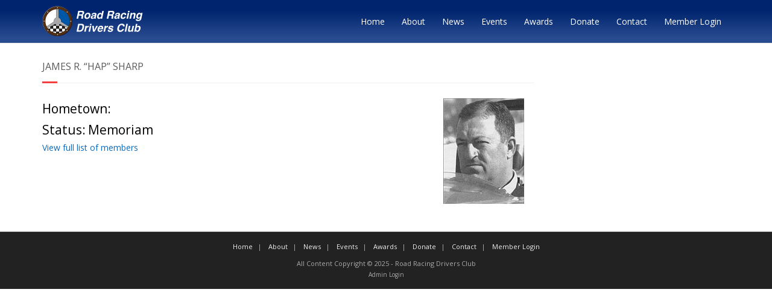

--- FILE ---
content_type: text/css
request_url: https://s7757.pcdn.co/wp-content/themes/rrdc/style.css?ver=1.14.1
body_size: 2218
content:
/*
Theme Name:     RRDC
Description:    Child theme for RRDC.org
Author:         Josh Katinger
Template:       Minamaze_Pro

(optional values you can add: Theme URI, Author URI, Version)
*/


@import url("../Minamaze_Pro/style.css");

/* OLD LAYOUT FILE IMPORTED FROM OLD THEME */

/*----------------------------------------------------
	Right Sidebar
---------------------------------------------------- */
#main {
	float: left;
	width: 75%;
	display: block;
}
#intro,
#main-core {
	margin-right: 40px;
}
#sidebar {
	display: block;
	float: left;
	width: 25%;
}
#sidebar-core {
	margin-left: 20px;
}
/*----------------------------------------------------
	END Right Sidebar
---------------------------------------------------- */


#content, #content button, #content input, #content select, #content textarea { font-family:Open Sans}
#introaction-core, #introaction-core button, #introaction-core input, #introaction-core select, #introaction-core textarea { font-family:Open Sans}
#outroaction-core, #outroaction-core button, #outroaction-core input, #outroaction-core select, #outroaction-core textarea { font-family:Open Sans}
#section-home { font-family:Open Sans}
#slider .featured-excerpt, #slider .featured-link { font-family:Open Sans}
h1, h2, h3, h4, h5, h6 { font-family:Open Sans}
#content h1, #content h2, #content h3, #content h4, #content h5, #content h6 { font-family:Open Sans}
#intro-core h1, #intro-core h2, #intro-core h3, #intro-core h4, #intro-core h5, #intro-core h6 { font-family:Open Sans}
#introaction-core h1, #introaction-core h2, #introaction-core h3, #introaction-core h4, #introaction-core h5, #introaction-core h6 { font-family:Open Sans}
#outroaction-core h1, #outroaction-core h2, #outroaction-core h3, #outroaction-core h4, #outroaction-core h5, #outroaction-core h6 { font-family:Open Sans}
#slider .featured-title { font-family:Open Sans}
#content, #content button, #content input, #content select, #content textarea { font-size:14px}
#introaction-core, #introaction-core button, #introaction-core input, #introaction-core select, #introaction-core textarea { font-size:14px}
#outroaction-core, #outroaction-core button, #outroaction-core input, #outroaction-core select, #outroaction-core textarea { font-size:14px}
h1, #content h1,#introaction-core h1, #outroaction-core h1 { font-size:16px}
#sidebar h3.widget-title { font-size:16px}
#body-core {background: #FFFFFF;}h1,h2,h3,h4,h5,h6 {color: #5b5b5b;}body,button,input,select,textarea {color: #0a0a0a;}#content a {color: #0b6bbf;}#content a:hover {color: #6c9fc1;}</style>
.attachment img {max-width:100%;}



#content a,
#content a:visited,
#content a:hover,
#content a:active {
  color: #0b6bbf;
}

.blog-style1 .more-link {
  color: #fff !important;
    padding: 5px 10px;
}
.blog-title a {
  font-size: 15px;
}
.blog-article {
  padding: 0;
    margin-bottom: 0;
    border: none;
}
.entry-meta .author {
  display: none;
}

#logo {
    max-width: 475px;
}

#sidebar {font-size: 95%;}

#introaction-core {
  background:#030303 url(/wp-content/uploads/2014/10/finishline-bg.jpg) 0px 0px no-repeat;
}

.action-text {
    padding: 0px;
}

.action-text h3 {
  float:left;
  width:50%;
  text-align: center;
  margin:0;
  padding:0;
}

.action-text p {
  float: right;
  width:50%;
  text-align: center;
  margin:0;
  padding:0;
}

.action-text p img, .action-text h3 img {
  margin:0;
  padding:0;
}

@media screen and (max-width: 600px) {
    .action-text h3,
    .action-text p {
        float: none;
        width: auto;
    }
}


#introaction-core, #outroaction-core {
  padding: 0px 0!important;
}


#footerlogos p {
  text-align:center;
}

#footerlogos img {
  margin: 25px;
  vertical-align: middle;
}

a.adminfootlink {color:#aaa!important;font-size:90%!important;}

.attachment img { max-width:815px;}

input[type="tel"],
input[type="text"],
input[type="email"],
input[type="password"],
select, textarea
{
    background: #ececec!important;
    border: 1px solid #000!important;
    padding: 10px 20px!important;
}

.wpcf7-form .wpcf7-response-output {font-size:150%;}

.home #content {
  padding: 10px;
}

#section-home .section {
    /*min-height: 295px;*/
}

#section-home .section img {
    border-top: 1px solid #000;
    border-bottom: 1px solid #000;
}

#header {background-image: -webkit-gradient(
	linear,
	right bottom,
	right top,
	color-stop(0.12, #284A8F),
	color-stop(0.76, #00256E)
);
background-image: -o-linear-gradient(top, #284A8F 12%, #00256E 76%);
background-image: -moz-linear-gradient(top, #284A8F 12%, #00256E 76%);
background-image: -webkit-linear-gradient(top, #284A8F 12%, #00256E 76%);
background-image: -ms-linear-gradient(top, #284A8F 12%, #00256E 76%);
background-image: linear-gradient(to top, #284A8F 12%, #00256E 76%);
}

body, button, input, select, textarea {
    color: #000;
}

.blog-title a {
  font-weight: bold;
}

#header .menu li.menu-hover a, #header .menu li.current_page_item a, #header .menu li.current-menu-ancestor a, #header .menu li a:hover {
  color: #7593ff!important;
}

#header .header-links ul li a {
    color: #fff;
    font-size: 14px;
    padding: 25px 14px;
}

#content .gallery a img {
    margin: 0 auto;
}

#gallery-1 .gallery-caption {
    margin: 0 auto!important;
    width: 70%;
}

.widget li a {
    display: inline-block;
    line-height: 1.5;
    padding: 10px;
}

#member-list-group {
  border-top:2px solid #ccc;
  margin-bottom:20px;
  padding-top:10px;
  -webkit-column-count: 3;
  -moz-column-count: 3;
  column-count: 3;
}

.member-list {
    font-size: 90%;
    margin: 5px;
    padding:0;
}
@media screen and (max-width: 600px) {
    #member-list-group {
      -webkit-column-count: 2;
      -moz-column-count: 2;
      column-count: 2;
    }
    .member-list {
      font-size: 100%;
    }
}
@media screen and (max-width: 400px) {
    #member-list-group {
      -webkit-column-count: 1;
      -moz-column-count: 1;
      column-count: 1;
    }
    .member-list {
      font-size: 100%;
    }
}

.member-bio-pic {
  width:150px;
  float:right;
  padding:0 0 10px 10px;
}

.bio-label, .bio-value {
  font-size:150%;
  display:inline;
}

@media screen and (max-width: 500px) {
     .member-bio-pic {
       float:none;
       padding:10px 0;
     }
     .bio-label, .bio-value {
       font-size:125%;
     }
}

.widget_ultimate_posts ul li p {margin-bottom:0;}





body.blog .blog-thumb {
  display: none!important;
}

body.blog .entry-content {
  width: 100%!important;
  margin-bottom:0px!important;
}

body.blog .entry-content p {
  display: none!important;
}

.blog-style1 {
  padding: 0px!important;
  margin-bottom: 0px!important;
  border: none!important;
}

.blog-style1 h2.blog-title {
    margin-bottom: 0px!important;
}

body.home .blog-style1 h2.blog-title {
    margin-bottom: 10px!important;
}

body.home .blog-style1 {
  padding: 20px!important;
  margin-bottom: 30px!important;
  border: 1px solid #E0E0E0!important;
}

.news-rdmr-home {
  padding: 20px;
  margin-bottom: 30px;
  border: 1px solid #E0E0E0;
  text-transform: uppercase;
  font-weight: bold;
}

.attachment img {max-width:100%;}

body.home .blog-style1 h2.blog-title {
    line-height: 0.75em;
}

@media only screen and (max-width: 768px) {
  #logo img {
      max-height: 80px;
  }
}

/* START Home Banner CSS override */

.home-banner {
  margin:3%!important;
  width:90%!important;
}

.action-text h3 {
  float: left;
  width: 100%;
}

/* END Home Banner CSS override */


/* START MembershipWorks CSS customizations */
#SFctr .SFcrdlst {
  display: grid!important;
  grid-template-columns: auto auto auto!important;
  /* grid-template-columns: repeat(auto-fill,minmax(17.5em,1fr)); */
  gap: 0em!important;
}

#SFctr .SFcrd {
  aspect-ratio: 0!important;
  padding: 0!important;
  margin: 0!important;
}

#SFctr a.SFcrd:hover {
  color: #333!important;
  background-color: #fff!important;
  border: none!important;
  text-decoration: none!important;
}


#SFctr #SFbizscl {
  display: none!important;
}


#SFctr #SFmsgpne, #SFctr .SFcpn, #SFctr .SFcrd, #SFctr .SFdekctr img {
  border: none!important;
}

#SFctr .SFcpn:hover, #SFctr .SFdek:hover .SFdekctr, #SFctr .SFfrmitm:hover, #SFctr a.SFcrd:hover {
  box-shadow: none!important;
}

/* END MembershipWorks CSS customizations */


/* START Fixing the mobile menu issue Nov 2025 */

@media only screen and (max-width: 768px) {
    #logo img {
        max-height: 80px;
        padding: 0 0 10px 15px;
    }

    #header-responsive {
        display: block!important;
        clear: both;
    }
}

/* END Fixing the mobile menu issue Nov 2025 */